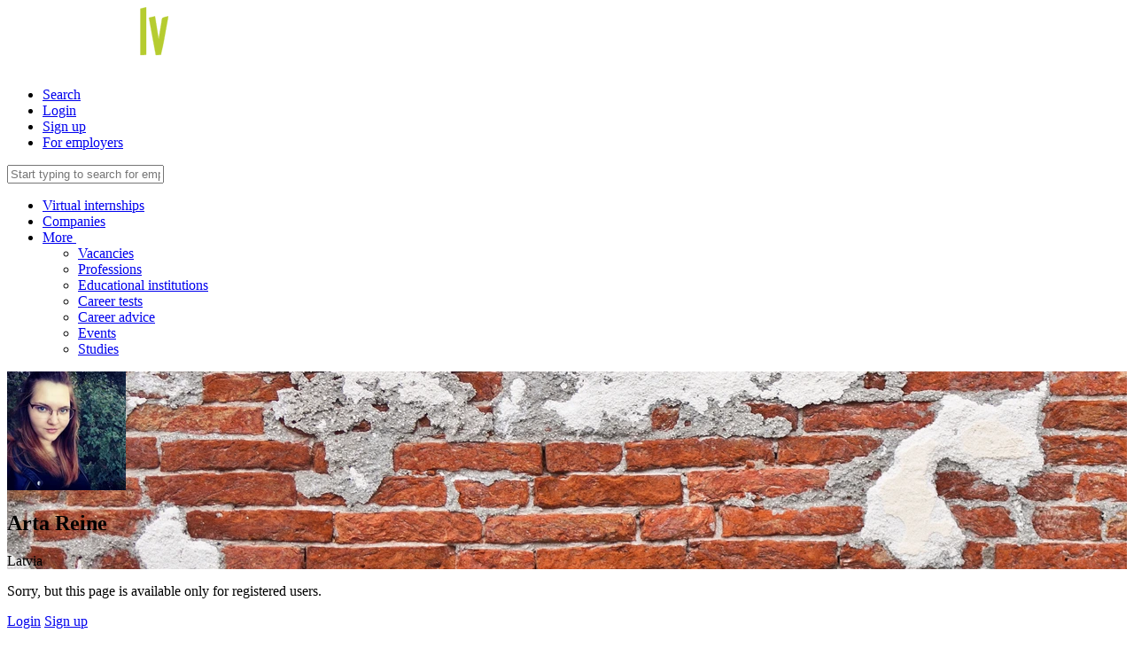

--- FILE ---
content_type: text/html; charset=UTF-8
request_url: https://www.prakse.lv/en/user/profile/102222/arta.reine
body_size: 4395
content:
<!DOCTYPE html>
<html prefix="og: http://ogp.me/ns#" lang="en">
<head>
    <title>Arta Reine - Prakse</title>
<meta http-equiv="X-UA-Compatible" content="IE=edge">
<meta http-equiv="Content-Type" content="text/html; charset=utf-8">
<meta name="viewport" content="width=device-width, initial-scale=1, maximum-scale=1.0, user-scalable=no">
<meta name="theme-color" content="#363638">

<link rel="stylesheet" type="text/css" href="/css/screen_header.css?1ihqi1ips" />

            <link rel="shortcut icon" type="image/png" href="https://static-cdn.practican.com/img/favicon_prakse.png">
    
            <meta  property="og:title"  content="Prakse.lv" />
            <meta  property="og:site_name"  content="Prakse.lv" />
            <meta  property="og:url"  content="https://www.prakse.lv/en/user/profile/102222/arta.reine" />
            <meta  property="og:description"  content="Find your first internship and best job opportunities. Get most important career advices in your life. Get insights of most popular companies with Virtual Internship. Apply for most relevant career events. Prakse.lv is a place where your career starts." />
            <meta  property="og:image"  content="https://static-cdn.practican.com/img/prakse_square.png" />
            <meta  property="og:type"  content="website" />
            <meta  property="twitter:card"  content="summary_large_image" />
            <meta  property="twitter:title"  content="Prakse.lv" />
            <meta  property="twitter:description"  content="Find your first internship and best job opportunities. Get most important career advices in your life. Get insights of most popular companies with Virtual Internship. Apply for most relevant career events. Prakse.lv is a place where your career starts." />
            <meta  property="twitter:image"  content="https://static-cdn.practican.com/img/prakse_square.png" />
            <meta  property="twitter:site"  content="@PrakseLV" />
            <meta  property="fb:app_id"  content="367779136569070" />
            <meta  name="description"  content="Find your first internship and best job opportunities. Get most important career advices in your life. Get insights of most popular companies with Virtual Internship. Apply for most relevant career events. Prakse.lv is a place where your career starts." />
    
<script type="text/javascript">
    var isOSX = true;
</script>

<script>
    'Practican' in window || (window.Practican = {});
        window.Practican.cdn = 'https://static-cdn.practican.com';
    window.Practican.cdnStatic = 'https://static-cdn-0.practican.com';
</script>
</head>
<body>
    <noscript>
        <table id="browser-error">
    <tr>
        <td>
            <table>
                <tr>
                    <td>
                        <i class="fa fa-exclamation-triangle"></i>
                        <span>&nbsp;Your web browser does not support JavaScript. To continue using our site, you must enable it or install a browser, which supports javascript!                            &nbsp;</span>
                        <i class="fa fa-exclamation-triangle"></i>
                    </td>
                </tr>
                <tr>
                    <td>We suggest you to download and use one of following web browsers:</td>
                </tr>
                <tr>
                    <td>
                        <a href="https://www.google.com/chrome/browser/desktop/" target="_blank" title="Google Chrome"><i class="fa fa-chrome"></i></a>                        <a href="https://www.mozilla.org/en-US/firefox/new/" target="_blank" title="Mozilla Firefox"><i class="fa fa-firefox"></i></a>                        <a href="http://www.opera.com/" target="_blank" title="Opera"><i class="fa fa-opera"></i></a>                        <a href="https://support.apple.com/downloads/safari" target="_blank" title="Apple Safari"><i class="fa fa-safari"></i></a>                        <a href="https://www.microsoft.com/en-us/download/details.aspx?id=48126" target="_blank" title="Microsoft Edge"><i class="fa fa-internet-explorer"></i></a>                    </td>
                </tr>
            </table>
        </td>
    </tr>
</table>        <iframe
            src="//www.googletagmanager.com/ns.html?id=GTM-5FK8FL"
            height="0" width="0" style="display:none;visibility:hidden"></iframe>
    </noscript>

    <div class="main-wrapper">
        <header class="header">
            <div class="nav-bar-container nav-bar-container-primary">
                <div class="nav-bar">
                    <a href="javascript:void(0)" class="nav-item nav-item-icon nav-toggle"
                       data-toggle=".nav-search,.nav-primary,.nav-bar-container-secondary">
                        <i class="fa fa-navicon"></i>
                    </a>
                    <a rel="home" href="/" class="header-logo"><img src="https://static-cdn.practican.com/img/logo_lv.svg" srcset="https://static-cdn.practican.com/img/logo_lv.svg" alt="Prakse.lv" /></a>                    <nav class="nav nav-right">
    <ul>
        <li class="nav-item nav-item-icon search-top-toggle nav-search-toggle">
            <a href="#"><i class="fa fa-fw fa-search"></i>Search</a>
        </li>
                    <li class="nav-item">
                <a href="/login?redirect_hash=2I1EXFzSTn3cGImSBHmSnpTATIyuuIGR2MIqnGyWdnUWKoRMKLxMjZ1MgoR1GZJA3IRIMZJWSZHgyI2uBHxDjBD==" class="content-link menu-link">Login</a>            </li>
            <li class="nav-item nav-item-signup"><a href="/register" class="content-link menu-link">Sign up</a></li>
            <li class="nav-item nav-item-for-companies small-hide">
                <a href="/enterprise" class="content-link menu-link">For employers</a>            </li>
            </ul>
</nav>

<div class="nav-search">
    <input type="text" class="search"
           placeholder="Start typing to search for employers, professions, vacancies and more..."
           data-url="/search"/>
</div>

<nav class="nav nav-primary">
    <ul class="top-menu">
                    <li class="nav-item">
                <a href="/virtual-practice/list" class="content-link">Virtual internships</a>            </li>
            <li class="nav-item">
                <a href="/enterprise/list" class="content-link">Companies</a>            </li>
            <li class="nav-item">
                <a href="javascript:void(0)" data-toggle="#nav-dropdown-more">
                    More&nbsp;<i class="fa fa-caret-down"></i>                </a>
                <ul id="nav-dropdown-more" class="nav nav-dropdown nav-dropdown-primary">
                    <li class="nav-item nav-item-dropdown">
                        <a href="/vacancy/list" class="content-link">Vacancies</a>                    </li>
                    <li class="nav-item nav-item-dropdown">
                        <a href="/profession/list" class="content-link">Professions</a>                    </li>
                    <li class="nav-item nav-item-dropdown">
                        <a href="/edu/list" class="content-link">Educational institutions</a>                    </li>
                    <li class="nav-item nav-item-dropdown small-hide">
                        <a href="/career-tests">Career tests</a>                    </li>
                    <li class="nav-item nav-item-dropdown">
                        <a href="/article/list">Career advice</a>                    </li>
                    <li class="nav-item nav-item-dropdown">
                        <a href="/event/list">Events</a>                    </li>
                    <li class="nav-item nav-item-dropdown">
                        <a href="/studies/list">Studies</a>                    </li>
                </ul>
            </li>
            </ul>
</nav>

                </div>
            </div>
                    </header>


        <div class="main has-footer" role="main">
                            
<div
    id="profile-header" class="cover-photo" style="background-image: url(https://static-cdn-2.practican.com/thumbor/yadAJ2YhYlu3enPeqj9a8-csNJg=/1822x600/uploads/file/a91959491be43598bba97e7be66447c461b86bd1cc0bb54dcad3db3f790f34c8/img_5bc30cded68fc3.26704473.jpg)">
    <div id="profile-header-wrapper" class="center-content">
        <div class="profile-image-wrapper">
            <div class="profile-image">
                                    <img src="https://static-cdn-1.practican.com/thumbor/_0_mxf6WVaBnFh50itBrTMkSgZA=/trim:top-left/134x134/uploads/file/ac99b686276129899831ee1552f9f0ff8d6e7ea97d7ee2f710eb44107c7ee7c0/img_5bc3049f808099.73082297.jpg" id="profile-image" alt="https://static-cdn-1.practican.com/thumbor/_0_mxf6WVaBnFh50itBrTMkSgZA=/trim:top-left/134x134/uploads/file/ac99b686276129899831ee1552f9f0ff8d6e7ea97d7ee2f710eb44107c7ee7c0/img_5bc3049f808099.73082297.jpg" />                                            </div>
        </div>

        <div class="left">
            
            
            <h2 id="profile-header-title" class="title">Arta Reine</h2>

            
                            <p class="additional-list">
                                            <span
                            class="country text">Latvia</span>
                                            <span
                            class="is_available_for_practice empty"></span>
                                            <span
                            class="is_available_for_job empty"></span>
                                    </p>
            
                    </div>

        <div class="right">
                    </div>
    </div>
</div>


<div class="col-full col-container">
        <div class="error-page">
    <div class="error-left">
        <p class="status-text">Sorry, but this page is available only for registered users.</p>
                    <p class="status-button-container">
                <a href="/login" class="button">Login</a>                <a href="/register" class="button">Sign up</a>            </p>
            </div>
    <div class="error-right">
        <i class="fa fa-lock fa-6"></i>
    </div>
</div></div>

<input type="hidden" id="head-page-title" value="Prakse"/>
                            <div class="footer-helper"></div>
                    </div>

                    <footer class="footer">
                <a class="footer-left" href="#"><i
                        class="fa fa-arrow-up"></i>&nbsp;Back to top</a>
                <div class="footer-right">
                    <a href="mailto:info@prakse.lv"
                       class="footer-link-report">Report an issue</a>
                    <a href="/contacts" class="popup-link">Contacts</a>                    <a href="/privacy-policy" class="popup-link">Privacy policy</a>                    <a href="/terms-conditions" class="popup-link">Terms of use</a>                            <div class="language-switch language-switch-bottom">
        <a href="javascript:void(0)" class="language-switch-current" data-toggle="#language-switch-list-69739ecbd6a6a">
            <i class="fa fa-language"></i>&nbsp;English (EN)        </a>
    <span id="language-switch-list-69739ecbd6a6a" class="language-switch-list">
                            <a href="/language/et?redirect_hash=5Iz1jE1HkHKuHoyWHLxMjG1MfnT9KEzkmJxEFGx1JpUcJZwRjLJkXp1AfpScAExcLI1MxE05fFaWuEyMBHwSTZ1LkJzSJZIy4JxuJIJWUnUOMoScYI1MxI1qfMR9FoRcVIwWjLIIgEwMFoSWnIwAbnScKrTSFZIc1JxH5I01TpRuJEycKIwSJI1qeIyWJE3Z5" class="common-link" onclick="return false;">Eesti&nbsp;(ET)</a>                    <a href="/language/lt?redirect_hash=5Iz1jE1HkHKuHoyWHLxMjG1MfnT9KEzkmJxEFGx1JpUcJZwRjLJkXp1AfpScAExcLI1MxE05fFaWuEyMBHwSTZ1LkJzSJZIy4JxuJIJWUnUOMoScYI1MxI1qfMR9FoRcVIwWjLIIgEwMFoSWnIwAbnScKrTSFZIc1JxH5I01TpRuJEycKIwSJI1qeIyWJE3Z5" class="common-link" onclick="return false;">Lietuvių&nbsp;(LT)</a>                    <a href="/language/lv?redirect_hash=5Iz1jE1HkHKuHoyWHLxMjG1MfnT9KEzkmJxEFGx1JpUcJZwRjLJkXp1AfpScAExcLI1MxE05fFaWuEyMBHwSTZ1LkJzSJZIy4JxuJIJWUnUOMoScYI1MxI1qfMR9FoRcVIwWjLIIgEwMFoSWnIwAbnScKrTSFZIc1JxH5I01TpRuJEycKIwSJI1qeIyWJE3Z5" class="common-link" onclick="return false;">Latviešu&nbsp;(LV)</a>                    <a href="/language/ru?redirect_hash=5Iz1jE1HkHKuHoyWHLxMjG1MfnT9KEzkmJxEFGx1JpUcJZwRjLJkXp1AfpScAExcLI1MxE05fFaWuEyMBHwSTZ1LkJzSJZIy4JxuJIJWUnUOMoScYI1MxI1qfMR9FoRcVIwWjLIIgEwMFoSWnIwAbnScKrTSFZIc1JxH5I01TpRuJEycKIwSJI1qeIyWJE3Z5" class="common-link" onclick="return false;">Русский&nbsp;(RU)</a>            </span>
    </div>

                    <a style="display: none;" title="web / mobile app design and development agency"
                       href="http://www.mediaplans.net">Mediaplans</a>
                </div>
            </footer>
                    <div class="cookie-banner">
        In our portal we are using cookies. Using the portal, you agree to the use of cookies.        <a href="/cookies" class="popup-link">You can find out more!</a>        </br>
        <a href="/#" class="button button-small">Accept</a>    </div>

    </div>

    


<link rel="stylesheet" type="text/css" href="/css/screen_footer.css?1ihqi1ips" />

    <span id="transition-duration" class="sass-variable"></span>
    <span id="screen-size" class="sass-variable"></span>

    <!--[if lte IE 10]>
    <script>document.body.innerHTML = {"oldBrowser":"<table id=\"browser-error\">\n    <tr>\n        <td>\n            <table>\n                <tr>\n                    <td>\n                        <i class=\"fa fa-exclamation-triangle\"><\/i>\n                        <span>&nbsp;Your web browser is too old. Please upgrade your browser to a newer version for a full experience of our site!                            &nbsp;<\/span>\n                        <i class=\"fa fa-exclamation-triangle\"><\/i>\n                    <\/td>\n                <\/tr>\n                <tr>\n                    <td>We suggest you to download and use one of following web browsers:<\/td>\n                <\/tr>\n                <tr>\n                    <td>\n                        <a href=\"https:\/\/www.google.com\/chrome\/browser\/desktop\/\" target=\"_blank\"><i class=\"fa fa-chrome\"><\/i><\/a>                        <a href=\"https:\/\/www.mozilla.org\/en-US\/firefox\/new\/\" target=\"_blank\"><i class=\"fa fa-firefox\"><\/i><\/a>                        <a href=\"http:\/\/www.opera.com\/\" target=\"_blank\"><i class=\"fa fa-opera\"><\/i><\/a>                        <a href=\"https:\/\/support.apple.com\/downloads\/safari\" target=\"_blank\"><i class=\"fa fa-safari\"><\/i><\/a>                        <a href=\"https:\/\/www.microsoft.com\/en-us\/download\/details.aspx?id=48126\" target=\"_blank\"><i class=\"fa fa-internet-explorer\"><\/i><\/a>                    <\/td>\n                <\/tr>\n            <\/table>\n        <\/td>\n    <\/tr>\n<\/table>"}.oldBrowser;</script>
    <![endif]-->

    <script src="https://www.google.com/recaptcha/api.js" async defer></script>
    <script src="https://maps.googleapis.com/maps/api/js?v=3.exp&libraries=places&key=AIzaSyD-4tpj9qvsZuQgookD91gPY21YBaKfryo"></script>
    <script type="text/javascript" src="/js/open_layers.js"></script>
    <script>(function (w, d, s, l, i) {
            w[l] = w[l] || [];
            w[l].push({
                'gtm.start': new Date().getTime(), event: 'gtm.js'
            });
            var f = d.getElementsByTagName(s)[0],
                j = d.createElement(s), dl = l != 'dataLayer' ? '&l=' + l : '';
            j.async = true;
            j.src =
                '//www.googletagmanager.com/gtm.js?id=' + i + dl;
            f.parentNode.insertBefore(j, f);
        })(window, document, 'script', 'dataLayer', 'GTM-5FK8FL');
    </script>

    <script src="/js/jquery/jquery.js"></script>
<script src="/js/jquery/jquery-ui.js"></script>
<script src="/js/jquery/jquery.mousewheel.min.js"></script>
    <script src="/js/main.min.js?1ihqi1ips"></script>


</body>
</html>
